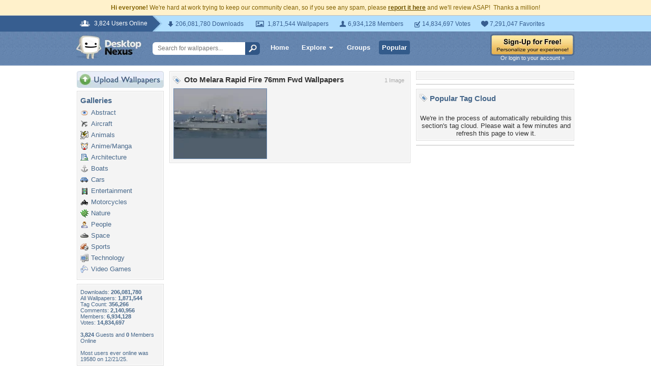

--- FILE ---
content_type: text/html; charset=utf-8
request_url: https://www.google.com/recaptcha/api2/aframe
body_size: 266
content:
<!DOCTYPE HTML><html><head><meta http-equiv="content-type" content="text/html; charset=UTF-8"></head><body><script nonce="70N9ffO6rtcWFSDr1N8JIA">/** Anti-fraud and anti-abuse applications only. See google.com/recaptcha */ try{var clients={'sodar':'https://pagead2.googlesyndication.com/pagead/sodar?'};window.addEventListener("message",function(a){try{if(a.source===window.parent){var b=JSON.parse(a.data);var c=clients[b['id']];if(c){var d=document.createElement('img');d.src=c+b['params']+'&rc='+(localStorage.getItem("rc::a")?sessionStorage.getItem("rc::b"):"");window.document.body.appendChild(d);sessionStorage.setItem("rc::e",parseInt(sessionStorage.getItem("rc::e")||0)+1);localStorage.setItem("rc::h",'1769305265773');}}}catch(b){}});window.parent.postMessage("_grecaptcha_ready", "*");}catch(b){}</script></body></html>